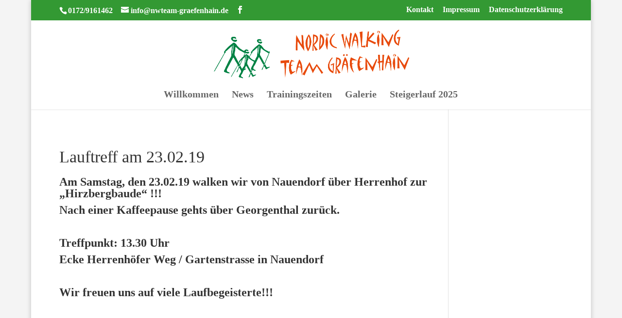

--- FILE ---
content_type: text/css; charset=utf-8
request_url: https://nwteam-graefenhain.de/wp-content/uploads/gfonts_local/gfonts_local.css?ver=6.7.4
body_size: 683
content:
@font-face { font-family: "Open Sans";font-style: normal;font-weight: 300;
									src: url("http://nwteam2019.km34701.keymachine.de/wp-content/uploads/gfonts_local/Open_Sans/Open_Sans_300.eot"); /* IE9 Compat Modes */
									src: url("http://nwteam2019.km34701.keymachine.de/wp-content/uploads/gfonts_local/Open_Sans/Open_Sans_300.eot?#iefix") format("embedded-opentype"), /* IE6-IE8 */
										 url("http://nwteam2019.km34701.keymachine.de/wp-content/uploads/gfonts_local/Open_Sans/Open_Sans_300.woff2") format("woff2"), /* Super Modern Browsers */
										 url("http://nwteam2019.km34701.keymachine.de/wp-content/uploads/gfonts_local/Open_Sans/Open_Sans_300.woff") format("woff"), /* Pretty Modern Browsers */
										 url("http://nwteam2019.km34701.keymachine.de/wp-content/uploads/gfonts_local/Open_Sans/Open_Sans_300.ttf")  format("truetype"), /* Safari, Android, iOS */
									 url("http://nwteam2019.km34701.keymachine.de/wp-content/uploads/gfonts_local/Open_Sans/Open_Sans_300.svg#svgFontName") format("svg"); /* Legacy iOS */ }
@font-face { font-family: "Open Sans";font-style: normal;font-weight: 300;
									src: url("http://nwteam2019.km34701.keymachine.de/wp-content/uploads/gfonts_local/Open_Sans/Open_Sans_300.eot"); /* IE9 Compat Modes */
									src: url("http://nwteam2019.km34701.keymachine.de/wp-content/uploads/gfonts_local/Open_Sans/Open_Sans_300.eot?#iefix") format("embedded-opentype"), /* IE6-IE8 */
										 url("http://nwteam2019.km34701.keymachine.de/wp-content/uploads/gfonts_local/Open_Sans/Open_Sans_300.woff2") format("woff2"), /* Super Modern Browsers */
										 url("http://nwteam2019.km34701.keymachine.de/wp-content/uploads/gfonts_local/Open_Sans/Open_Sans_300.woff") format("woff"), /* Pretty Modern Browsers */
										 url("http://nwteam2019.km34701.keymachine.de/wp-content/uploads/gfonts_local/Open_Sans/Open_Sans_300.ttf")  format("truetype"), /* Safari, Android, iOS */
									 url("http://nwteam2019.km34701.keymachine.de/wp-content/uploads/gfonts_local/Open_Sans/Open_Sans_300.svg#svgFontName") format("svg"); /* Legacy iOS */ }
@font-face { font-family: "Open Sans";font-style: normal;font-weight: 300;
									src: url("http://nwteam2019.km34701.keymachine.de/wp-content/uploads/gfonts_local/Open_Sans/Open_Sans_300.eot"); /* IE9 Compat Modes */
									src: url("http://nwteam2019.km34701.keymachine.de/wp-content/uploads/gfonts_local/Open_Sans/Open_Sans_300.eot?#iefix") format("embedded-opentype"), /* IE6-IE8 */
										 url("http://nwteam2019.km34701.keymachine.de/wp-content/uploads/gfonts_local/Open_Sans/Open_Sans_300.woff2") format("woff2"), /* Super Modern Browsers */
										 url("http://nwteam2019.km34701.keymachine.de/wp-content/uploads/gfonts_local/Open_Sans/Open_Sans_300.woff") format("woff"), /* Pretty Modern Browsers */
										 url("http://nwteam2019.km34701.keymachine.de/wp-content/uploads/gfonts_local/Open_Sans/Open_Sans_300.ttf")  format("truetype"), /* Safari, Android, iOS */
									 url("http://nwteam2019.km34701.keymachine.de/wp-content/uploads/gfonts_local/Open_Sans/Open_Sans_300.svg#svgFontName") format("svg"); /* Legacy iOS */ }
@font-face { font-family: "Open Sans";font-style: normal;font-weight: 300;
									src: url("http://nwteam2019.km34701.keymachine.de/wp-content/uploads/gfonts_local/Open_Sans/Open_Sans_300.eot"); /* IE9 Compat Modes */
									src: url("http://nwteam2019.km34701.keymachine.de/wp-content/uploads/gfonts_local/Open_Sans/Open_Sans_300.eot?#iefix") format("embedded-opentype"), /* IE6-IE8 */
										 url("http://nwteam2019.km34701.keymachine.de/wp-content/uploads/gfonts_local/Open_Sans/Open_Sans_300.woff2") format("woff2"), /* Super Modern Browsers */
										 url("http://nwteam2019.km34701.keymachine.de/wp-content/uploads/gfonts_local/Open_Sans/Open_Sans_300.woff") format("woff"), /* Pretty Modern Browsers */
										 url("http://nwteam2019.km34701.keymachine.de/wp-content/uploads/gfonts_local/Open_Sans/Open_Sans_300.ttf")  format("truetype"), /* Safari, Android, iOS */
									 url("http://nwteam2019.km34701.keymachine.de/wp-content/uploads/gfonts_local/Open_Sans/Open_Sans_300.svg#svgFontName") format("svg"); /* Legacy iOS */ }
@font-face { font-family: "Open Sans";font-style: normal;font-weight: 300;
									src: url("http://nwteam2019.km34701.keymachine.de/wp-content/uploads/gfonts_local/Open_Sans/Open_Sans_300.eot"); /* IE9 Compat Modes */
									src: url("http://nwteam2019.km34701.keymachine.de/wp-content/uploads/gfonts_local/Open_Sans/Open_Sans_300.eot?#iefix") format("embedded-opentype"), /* IE6-IE8 */
										 url("http://nwteam2019.km34701.keymachine.de/wp-content/uploads/gfonts_local/Open_Sans/Open_Sans_300.woff2") format("woff2"), /* Super Modern Browsers */
										 url("http://nwteam2019.km34701.keymachine.de/wp-content/uploads/gfonts_local/Open_Sans/Open_Sans_300.woff") format("woff"), /* Pretty Modern Browsers */
										 url("http://nwteam2019.km34701.keymachine.de/wp-content/uploads/gfonts_local/Open_Sans/Open_Sans_300.ttf")  format("truetype"), /* Safari, Android, iOS */
									 url("http://nwteam2019.km34701.keymachine.de/wp-content/uploads/gfonts_local/Open_Sans/Open_Sans_300.svg#svgFontName") format("svg"); /* Legacy iOS */ }
@font-face { font-family: "Open Sans";font-style: italic;font-weight: 300;
									src: url("http://nwteam2019.km34701.keymachine.de/wp-content/uploads/gfonts_local/Open_Sans/Open_Sans_300italic.eot"); /* IE9 Compat Modes */
									src: url("http://nwteam2019.km34701.keymachine.de/wp-content/uploads/gfonts_local/Open_Sans/Open_Sans_300italic.eot?#iefix") format("embedded-opentype"), /* IE6-IE8 */
										 url("http://nwteam2019.km34701.keymachine.de/wp-content/uploads/gfonts_local/Open_Sans/Open_Sans_300italic.woff2") format("woff2"), /* Super Modern Browsers */
										 url("http://nwteam2019.km34701.keymachine.de/wp-content/uploads/gfonts_local/Open_Sans/Open_Sans_300italic.woff") format("woff"), /* Pretty Modern Browsers */
										 url("http://nwteam2019.km34701.keymachine.de/wp-content/uploads/gfonts_local/Open_Sans/Open_Sans_300italic.ttf")  format("truetype"), /* Safari, Android, iOS */
									 url("http://nwteam2019.km34701.keymachine.de/wp-content/uploads/gfonts_local/Open_Sans/Open_Sans_300italic.svg#svgFontName") format("svg"); /* Legacy iOS */ }
@font-face { font-family: "Open Sans";font-style: italic;font-weight: 300;
									src: url("http://nwteam2019.km34701.keymachine.de/wp-content/uploads/gfonts_local/Open_Sans/Open_Sans_300italic.eot"); /* IE9 Compat Modes */
									src: url("http://nwteam2019.km34701.keymachine.de/wp-content/uploads/gfonts_local/Open_Sans/Open_Sans_300italic.eot?#iefix") format("embedded-opentype"), /* IE6-IE8 */
										 url("http://nwteam2019.km34701.keymachine.de/wp-content/uploads/gfonts_local/Open_Sans/Open_Sans_300italic.woff2") format("woff2"), /* Super Modern Browsers */
										 url("http://nwteam2019.km34701.keymachine.de/wp-content/uploads/gfonts_local/Open_Sans/Open_Sans_300italic.woff") format("woff"), /* Pretty Modern Browsers */
										 url("http://nwteam2019.km34701.keymachine.de/wp-content/uploads/gfonts_local/Open_Sans/Open_Sans_300italic.ttf")  format("truetype"), /* Safari, Android, iOS */
									 url("http://nwteam2019.km34701.keymachine.de/wp-content/uploads/gfonts_local/Open_Sans/Open_Sans_300italic.svg#svgFontName") format("svg"); /* Legacy iOS */ }
@font-face { font-family: "Open Sans";font-style: italic;font-weight: 300;
									src: url("http://nwteam2019.km34701.keymachine.de/wp-content/uploads/gfonts_local/Open_Sans/Open_Sans_300italic.eot"); /* IE9 Compat Modes */
									src: url("http://nwteam2019.km34701.keymachine.de/wp-content/uploads/gfonts_local/Open_Sans/Open_Sans_300italic.eot?#iefix") format("embedded-opentype"), /* IE6-IE8 */
										 url("http://nwteam2019.km34701.keymachine.de/wp-content/uploads/gfonts_local/Open_Sans/Open_Sans_300italic.woff2") format("woff2"), /* Super Modern Browsers */
										 url("http://nwteam2019.km34701.keymachine.de/wp-content/uploads/gfonts_local/Open_Sans/Open_Sans_300italic.woff") format("woff"), /* Pretty Modern Browsers */
										 url("http://nwteam2019.km34701.keymachine.de/wp-content/uploads/gfonts_local/Open_Sans/Open_Sans_300italic.ttf")  format("truetype"), /* Safari, Android, iOS */
									 url("http://nwteam2019.km34701.keymachine.de/wp-content/uploads/gfonts_local/Open_Sans/Open_Sans_300italic.svg#svgFontName") format("svg"); /* Legacy iOS */ }
@font-face { font-family: "Open Sans";font-style: italic;font-weight: 300;
									src: url("http://nwteam2019.km34701.keymachine.de/wp-content/uploads/gfonts_local/Open_Sans/Open_Sans_300italic.eot"); /* IE9 Compat Modes */
									src: url("http://nwteam2019.km34701.keymachine.de/wp-content/uploads/gfonts_local/Open_Sans/Open_Sans_300italic.eot?#iefix") format("embedded-opentype"), /* IE6-IE8 */
										 url("http://nwteam2019.km34701.keymachine.de/wp-content/uploads/gfonts_local/Open_Sans/Open_Sans_300italic.woff2") format("woff2"), /* Super Modern Browsers */
										 url("http://nwteam2019.km34701.keymachine.de/wp-content/uploads/gfonts_local/Open_Sans/Open_Sans_300italic.woff") format("woff"), /* Pretty Modern Browsers */
										 url("http://nwteam2019.km34701.keymachine.de/wp-content/uploads/gfonts_local/Open_Sans/Open_Sans_300italic.ttf")  format("truetype"), /* Safari, Android, iOS */
									 url("http://nwteam2019.km34701.keymachine.de/wp-content/uploads/gfonts_local/Open_Sans/Open_Sans_300italic.svg#svgFontName") format("svg"); /* Legacy iOS */ }
@font-face { font-family: "Open Sans";font-style: italic;font-weight: 300;
									src: url("http://nwteam2019.km34701.keymachine.de/wp-content/uploads/gfonts_local/Open_Sans/Open_Sans_300italic.eot"); /* IE9 Compat Modes */
									src: url("http://nwteam2019.km34701.keymachine.de/wp-content/uploads/gfonts_local/Open_Sans/Open_Sans_300italic.eot?#iefix") format("embedded-opentype"), /* IE6-IE8 */
										 url("http://nwteam2019.km34701.keymachine.de/wp-content/uploads/gfonts_local/Open_Sans/Open_Sans_300italic.woff2") format("woff2"), /* Super Modern Browsers */
										 url("http://nwteam2019.km34701.keymachine.de/wp-content/uploads/gfonts_local/Open_Sans/Open_Sans_300italic.woff") format("woff"), /* Pretty Modern Browsers */
										 url("http://nwteam2019.km34701.keymachine.de/wp-content/uploads/gfonts_local/Open_Sans/Open_Sans_300italic.ttf")  format("truetype"), /* Safari, Android, iOS */
									 url("http://nwteam2019.km34701.keymachine.de/wp-content/uploads/gfonts_local/Open_Sans/Open_Sans_300italic.svg#svgFontName") format("svg"); /* Legacy iOS */ }
@font-face { font-family: "Open Sans";font-style: normal;font-weight: 600;
									src: url("http://nwteam2019.km34701.keymachine.de/wp-content/uploads/gfonts_local/Open_Sans/Open_Sans_600.eot"); /* IE9 Compat Modes */
									src: url("http://nwteam2019.km34701.keymachine.de/wp-content/uploads/gfonts_local/Open_Sans/Open_Sans_600.eot?#iefix") format("embedded-opentype"), /* IE6-IE8 */
										 url("http://nwteam2019.km34701.keymachine.de/wp-content/uploads/gfonts_local/Open_Sans/Open_Sans_600.woff2") format("woff2"), /* Super Modern Browsers */
										 url("http://nwteam2019.km34701.keymachine.de/wp-content/uploads/gfonts_local/Open_Sans/Open_Sans_600.woff") format("woff"), /* Pretty Modern Browsers */
										 url("http://nwteam2019.km34701.keymachine.de/wp-content/uploads/gfonts_local/Open_Sans/Open_Sans_600.ttf")  format("truetype"), /* Safari, Android, iOS */
									 url("http://nwteam2019.km34701.keymachine.de/wp-content/uploads/gfonts_local/Open_Sans/Open_Sans_600.svg#svgFontName") format("svg"); /* Legacy iOS */ }
@font-face { font-family: "Open Sans";font-style: normal;font-weight: 600;
									src: url("http://nwteam2019.km34701.keymachine.de/wp-content/uploads/gfonts_local/Open_Sans/Open_Sans_600.eot"); /* IE9 Compat Modes */
									src: url("http://nwteam2019.km34701.keymachine.de/wp-content/uploads/gfonts_local/Open_Sans/Open_Sans_600.eot?#iefix") format("embedded-opentype"), /* IE6-IE8 */
										 url("http://nwteam2019.km34701.keymachine.de/wp-content/uploads/gfonts_local/Open_Sans/Open_Sans_600.woff2") format("woff2"), /* Super Modern Browsers */
										 url("http://nwteam2019.km34701.keymachine.de/wp-content/uploads/gfonts_local/Open_Sans/Open_Sans_600.woff") format("woff"), /* Pretty Modern Browsers */
										 url("http://nwteam2019.km34701.keymachine.de/wp-content/uploads/gfonts_local/Open_Sans/Open_Sans_600.ttf")  format("truetype"), /* Safari, Android, iOS */
									 url("http://nwteam2019.km34701.keymachine.de/wp-content/uploads/gfonts_local/Open_Sans/Open_Sans_600.svg#svgFontName") format("svg"); /* Legacy iOS */ }
@font-face { font-family: "Open Sans";font-style: normal;font-weight: 600;
									src: url("http://nwteam2019.km34701.keymachine.de/wp-content/uploads/gfonts_local/Open_Sans/Open_Sans_600.eot"); /* IE9 Compat Modes */
									src: url("http://nwteam2019.km34701.keymachine.de/wp-content/uploads/gfonts_local/Open_Sans/Open_Sans_600.eot?#iefix") format("embedded-opentype"), /* IE6-IE8 */
										 url("http://nwteam2019.km34701.keymachine.de/wp-content/uploads/gfonts_local/Open_Sans/Open_Sans_600.woff2") format("woff2"), /* Super Modern Browsers */
										 url("http://nwteam2019.km34701.keymachine.de/wp-content/uploads/gfonts_local/Open_Sans/Open_Sans_600.woff") format("woff"), /* Pretty Modern Browsers */
										 url("http://nwteam2019.km34701.keymachine.de/wp-content/uploads/gfonts_local/Open_Sans/Open_Sans_600.ttf")  format("truetype"), /* Safari, Android, iOS */
									 url("http://nwteam2019.km34701.keymachine.de/wp-content/uploads/gfonts_local/Open_Sans/Open_Sans_600.svg#svgFontName") format("svg"); /* Legacy iOS */ }
@font-face { font-family: "Open Sans";font-style: normal;font-weight: 600;
									src: url("http://nwteam2019.km34701.keymachine.de/wp-content/uploads/gfonts_local/Open_Sans/Open_Sans_600.eot"); /* IE9 Compat Modes */
									src: url("http://nwteam2019.km34701.keymachine.de/wp-content/uploads/gfonts_local/Open_Sans/Open_Sans_600.eot?#iefix") format("embedded-opentype"), /* IE6-IE8 */
										 url("http://nwteam2019.km34701.keymachine.de/wp-content/uploads/gfonts_local/Open_Sans/Open_Sans_600.woff2") format("woff2"), /* Super Modern Browsers */
										 url("http://nwteam2019.km34701.keymachine.de/wp-content/uploads/gfonts_local/Open_Sans/Open_Sans_600.woff") format("woff"), /* Pretty Modern Browsers */
										 url("http://nwteam2019.km34701.keymachine.de/wp-content/uploads/gfonts_local/Open_Sans/Open_Sans_600.ttf")  format("truetype"), /* Safari, Android, iOS */
									 url("http://nwteam2019.km34701.keymachine.de/wp-content/uploads/gfonts_local/Open_Sans/Open_Sans_600.svg#svgFontName") format("svg"); /* Legacy iOS */ }
@font-face { font-family: "Open Sans";font-style: normal;font-weight: 600;
									src: url("http://nwteam2019.km34701.keymachine.de/wp-content/uploads/gfonts_local/Open_Sans/Open_Sans_600.eot"); /* IE9 Compat Modes */
									src: url("http://nwteam2019.km34701.keymachine.de/wp-content/uploads/gfonts_local/Open_Sans/Open_Sans_600.eot?#iefix") format("embedded-opentype"), /* IE6-IE8 */
										 url("http://nwteam2019.km34701.keymachine.de/wp-content/uploads/gfonts_local/Open_Sans/Open_Sans_600.woff2") format("woff2"), /* Super Modern Browsers */
										 url("http://nwteam2019.km34701.keymachine.de/wp-content/uploads/gfonts_local/Open_Sans/Open_Sans_600.woff") format("woff"), /* Pretty Modern Browsers */
										 url("http://nwteam2019.km34701.keymachine.de/wp-content/uploads/gfonts_local/Open_Sans/Open_Sans_600.ttf")  format("truetype"), /* Safari, Android, iOS */
									 url("http://nwteam2019.km34701.keymachine.de/wp-content/uploads/gfonts_local/Open_Sans/Open_Sans_600.svg#svgFontName") format("svg"); /* Legacy iOS */ }
@font-face { font-family: "Open Sans";font-style: italic;font-weight: 600;
									src: url("http://nwteam2019.km34701.keymachine.de/wp-content/uploads/gfonts_local/Open_Sans/Open_Sans_600italic.eot"); /* IE9 Compat Modes */
									src: url("http://nwteam2019.km34701.keymachine.de/wp-content/uploads/gfonts_local/Open_Sans/Open_Sans_600italic.eot?#iefix") format("embedded-opentype"), /* IE6-IE8 */
										 url("http://nwteam2019.km34701.keymachine.de/wp-content/uploads/gfonts_local/Open_Sans/Open_Sans_600italic.woff2") format("woff2"), /* Super Modern Browsers */
										 url("http://nwteam2019.km34701.keymachine.de/wp-content/uploads/gfonts_local/Open_Sans/Open_Sans_600italic.woff") format("woff"), /* Pretty Modern Browsers */
										 url("http://nwteam2019.km34701.keymachine.de/wp-content/uploads/gfonts_local/Open_Sans/Open_Sans_600italic.ttf")  format("truetype"), /* Safari, Android, iOS */
									 url("http://nwteam2019.km34701.keymachine.de/wp-content/uploads/gfonts_local/Open_Sans/Open_Sans_600italic.svg#svgFontName") format("svg"); /* Legacy iOS */ }
@font-face { font-family: "Open Sans";font-style: italic;font-weight: 600;
									src: url("http://nwteam2019.km34701.keymachine.de/wp-content/uploads/gfonts_local/Open_Sans/Open_Sans_600italic.eot"); /* IE9 Compat Modes */
									src: url("http://nwteam2019.km34701.keymachine.de/wp-content/uploads/gfonts_local/Open_Sans/Open_Sans_600italic.eot?#iefix") format("embedded-opentype"), /* IE6-IE8 */
										 url("http://nwteam2019.km34701.keymachine.de/wp-content/uploads/gfonts_local/Open_Sans/Open_Sans_600italic.woff2") format("woff2"), /* Super Modern Browsers */
										 url("http://nwteam2019.km34701.keymachine.de/wp-content/uploads/gfonts_local/Open_Sans/Open_Sans_600italic.woff") format("woff"), /* Pretty Modern Browsers */
										 url("http://nwteam2019.km34701.keymachine.de/wp-content/uploads/gfonts_local/Open_Sans/Open_Sans_600italic.ttf")  format("truetype"), /* Safari, Android, iOS */
									 url("http://nwteam2019.km34701.keymachine.de/wp-content/uploads/gfonts_local/Open_Sans/Open_Sans_600italic.svg#svgFontName") format("svg"); /* Legacy iOS */ }
@font-face { font-family: "Open Sans";font-style: italic;font-weight: 600;
									src: url("http://nwteam2019.km34701.keymachine.de/wp-content/uploads/gfonts_local/Open_Sans/Open_Sans_600italic.eot"); /* IE9 Compat Modes */
									src: url("http://nwteam2019.km34701.keymachine.de/wp-content/uploads/gfonts_local/Open_Sans/Open_Sans_600italic.eot?#iefix") format("embedded-opentype"), /* IE6-IE8 */
										 url("http://nwteam2019.km34701.keymachine.de/wp-content/uploads/gfonts_local/Open_Sans/Open_Sans_600italic.woff2") format("woff2"), /* Super Modern Browsers */
										 url("http://nwteam2019.km34701.keymachine.de/wp-content/uploads/gfonts_local/Open_Sans/Open_Sans_600italic.woff") format("woff"), /* Pretty Modern Browsers */
										 url("http://nwteam2019.km34701.keymachine.de/wp-content/uploads/gfonts_local/Open_Sans/Open_Sans_600italic.ttf")  format("truetype"), /* Safari, Android, iOS */
									 url("http://nwteam2019.km34701.keymachine.de/wp-content/uploads/gfonts_local/Open_Sans/Open_Sans_600italic.svg#svgFontName") format("svg"); /* Legacy iOS */ }
@font-face { font-family: "Open Sans";font-style: italic;font-weight: 600;
									src: url("http://nwteam2019.km34701.keymachine.de/wp-content/uploads/gfonts_local/Open_Sans/Open_Sans_600italic.eot"); /* IE9 Compat Modes */
									src: url("http://nwteam2019.km34701.keymachine.de/wp-content/uploads/gfonts_local/Open_Sans/Open_Sans_600italic.eot?#iefix") format("embedded-opentype"), /* IE6-IE8 */
										 url("http://nwteam2019.km34701.keymachine.de/wp-content/uploads/gfonts_local/Open_Sans/Open_Sans_600italic.woff2") format("woff2"), /* Super Modern Browsers */
										 url("http://nwteam2019.km34701.keymachine.de/wp-content/uploads/gfonts_local/Open_Sans/Open_Sans_600italic.woff") format("woff"), /* Pretty Modern Browsers */
										 url("http://nwteam2019.km34701.keymachine.de/wp-content/uploads/gfonts_local/Open_Sans/Open_Sans_600italic.ttf")  format("truetype"), /* Safari, Android, iOS */
									 url("http://nwteam2019.km34701.keymachine.de/wp-content/uploads/gfonts_local/Open_Sans/Open_Sans_600italic.svg#svgFontName") format("svg"); /* Legacy iOS */ }
@font-face { font-family: "Open Sans";font-style: italic;font-weight: 600;
									src: url("http://nwteam2019.km34701.keymachine.de/wp-content/uploads/gfonts_local/Open_Sans/Open_Sans_600italic.eot"); /* IE9 Compat Modes */
									src: url("http://nwteam2019.km34701.keymachine.de/wp-content/uploads/gfonts_local/Open_Sans/Open_Sans_600italic.eot?#iefix") format("embedded-opentype"), /* IE6-IE8 */
										 url("http://nwteam2019.km34701.keymachine.de/wp-content/uploads/gfonts_local/Open_Sans/Open_Sans_600italic.woff2") format("woff2"), /* Super Modern Browsers */
										 url("http://nwteam2019.km34701.keymachine.de/wp-content/uploads/gfonts_local/Open_Sans/Open_Sans_600italic.woff") format("woff"), /* Pretty Modern Browsers */
										 url("http://nwteam2019.km34701.keymachine.de/wp-content/uploads/gfonts_local/Open_Sans/Open_Sans_600italic.ttf")  format("truetype"), /* Safari, Android, iOS */
									 url("http://nwteam2019.km34701.keymachine.de/wp-content/uploads/gfonts_local/Open_Sans/Open_Sans_600italic.svg#svgFontName") format("svg"); /* Legacy iOS */ }
@font-face { font-family: "Open Sans";font-style: normal;font-weight: 700;
									src: url("http://nwteam2019.km34701.keymachine.de/wp-content/uploads/gfonts_local/Open_Sans/Open_Sans_700.eot"); /* IE9 Compat Modes */
									src: url("http://nwteam2019.km34701.keymachine.de/wp-content/uploads/gfonts_local/Open_Sans/Open_Sans_700.eot?#iefix") format("embedded-opentype"), /* IE6-IE8 */
										 url("http://nwteam2019.km34701.keymachine.de/wp-content/uploads/gfonts_local/Open_Sans/Open_Sans_700.woff2") format("woff2"), /* Super Modern Browsers */
										 url("http://nwteam2019.km34701.keymachine.de/wp-content/uploads/gfonts_local/Open_Sans/Open_Sans_700.woff") format("woff"), /* Pretty Modern Browsers */
										 url("http://nwteam2019.km34701.keymachine.de/wp-content/uploads/gfonts_local/Open_Sans/Open_Sans_700.ttf")  format("truetype"), /* Safari, Android, iOS */
									 url("http://nwteam2019.km34701.keymachine.de/wp-content/uploads/gfonts_local/Open_Sans/Open_Sans_700.svg#svgFontName") format("svg"); /* Legacy iOS */ }
@font-face { font-family: "Open Sans";font-style: normal;font-weight: 700;
									src: url("http://nwteam2019.km34701.keymachine.de/wp-content/uploads/gfonts_local/Open_Sans/Open_Sans_700.eot"); /* IE9 Compat Modes */
									src: url("http://nwteam2019.km34701.keymachine.de/wp-content/uploads/gfonts_local/Open_Sans/Open_Sans_700.eot?#iefix") format("embedded-opentype"), /* IE6-IE8 */
										 url("http://nwteam2019.km34701.keymachine.de/wp-content/uploads/gfonts_local/Open_Sans/Open_Sans_700.woff2") format("woff2"), /* Super Modern Browsers */
										 url("http://nwteam2019.km34701.keymachine.de/wp-content/uploads/gfonts_local/Open_Sans/Open_Sans_700.woff") format("woff"), /* Pretty Modern Browsers */
										 url("http://nwteam2019.km34701.keymachine.de/wp-content/uploads/gfonts_local/Open_Sans/Open_Sans_700.ttf")  format("truetype"), /* Safari, Android, iOS */
									 url("http://nwteam2019.km34701.keymachine.de/wp-content/uploads/gfonts_local/Open_Sans/Open_Sans_700.svg#svgFontName") format("svg"); /* Legacy iOS */ }
@font-face { font-family: "Open Sans";font-style: normal;font-weight: 700;
									src: url("http://nwteam2019.km34701.keymachine.de/wp-content/uploads/gfonts_local/Open_Sans/Open_Sans_700.eot"); /* IE9 Compat Modes */
									src: url("http://nwteam2019.km34701.keymachine.de/wp-content/uploads/gfonts_local/Open_Sans/Open_Sans_700.eot?#iefix") format("embedded-opentype"), /* IE6-IE8 */
										 url("http://nwteam2019.km34701.keymachine.de/wp-content/uploads/gfonts_local/Open_Sans/Open_Sans_700.woff2") format("woff2"), /* Super Modern Browsers */
										 url("http://nwteam2019.km34701.keymachine.de/wp-content/uploads/gfonts_local/Open_Sans/Open_Sans_700.woff") format("woff"), /* Pretty Modern Browsers */
										 url("http://nwteam2019.km34701.keymachine.de/wp-content/uploads/gfonts_local/Open_Sans/Open_Sans_700.ttf")  format("truetype"), /* Safari, Android, iOS */
									 url("http://nwteam2019.km34701.keymachine.de/wp-content/uploads/gfonts_local/Open_Sans/Open_Sans_700.svg#svgFontName") format("svg"); /* Legacy iOS */ }
@font-face { font-family: "Open Sans";font-style: normal;font-weight: 700;
									src: url("http://nwteam2019.km34701.keymachine.de/wp-content/uploads/gfonts_local/Open_Sans/Open_Sans_700.eot"); /* IE9 Compat Modes */
									src: url("http://nwteam2019.km34701.keymachine.de/wp-content/uploads/gfonts_local/Open_Sans/Open_Sans_700.eot?#iefix") format("embedded-opentype"), /* IE6-IE8 */
										 url("http://nwteam2019.km34701.keymachine.de/wp-content/uploads/gfonts_local/Open_Sans/Open_Sans_700.woff2") format("woff2"), /* Super Modern Browsers */
										 url("http://nwteam2019.km34701.keymachine.de/wp-content/uploads/gfonts_local/Open_Sans/Open_Sans_700.woff") format("woff"), /* Pretty Modern Browsers */
										 url("http://nwteam2019.km34701.keymachine.de/wp-content/uploads/gfonts_local/Open_Sans/Open_Sans_700.ttf")  format("truetype"), /* Safari, Android, iOS */
									 url("http://nwteam2019.km34701.keymachine.de/wp-content/uploads/gfonts_local/Open_Sans/Open_Sans_700.svg#svgFontName") format("svg"); /* Legacy iOS */ }
@font-face { font-family: "Open Sans";font-style: normal;font-weight: 700;
									src: url("http://nwteam2019.km34701.keymachine.de/wp-content/uploads/gfonts_local/Open_Sans/Open_Sans_700.eot"); /* IE9 Compat Modes */
									src: url("http://nwteam2019.km34701.keymachine.de/wp-content/uploads/gfonts_local/Open_Sans/Open_Sans_700.eot?#iefix") format("embedded-opentype"), /* IE6-IE8 */
										 url("http://nwteam2019.km34701.keymachine.de/wp-content/uploads/gfonts_local/Open_Sans/Open_Sans_700.woff2") format("woff2"), /* Super Modern Browsers */
										 url("http://nwteam2019.km34701.keymachine.de/wp-content/uploads/gfonts_local/Open_Sans/Open_Sans_700.woff") format("woff"), /* Pretty Modern Browsers */
										 url("http://nwteam2019.km34701.keymachine.de/wp-content/uploads/gfonts_local/Open_Sans/Open_Sans_700.ttf")  format("truetype"), /* Safari, Android, iOS */
									 url("http://nwteam2019.km34701.keymachine.de/wp-content/uploads/gfonts_local/Open_Sans/Open_Sans_700.svg#svgFontName") format("svg"); /* Legacy iOS */ }
@font-face { font-family: "Open Sans";font-style: italic;font-weight: 700;
									src: url("http://nwteam2019.km34701.keymachine.de/wp-content/uploads/gfonts_local/Open_Sans/Open_Sans_700italic.eot"); /* IE9 Compat Modes */
									src: url("http://nwteam2019.km34701.keymachine.de/wp-content/uploads/gfonts_local/Open_Sans/Open_Sans_700italic.eot?#iefix") format("embedded-opentype"), /* IE6-IE8 */
										 url("http://nwteam2019.km34701.keymachine.de/wp-content/uploads/gfonts_local/Open_Sans/Open_Sans_700italic.woff2") format("woff2"), /* Super Modern Browsers */
										 url("http://nwteam2019.km34701.keymachine.de/wp-content/uploads/gfonts_local/Open_Sans/Open_Sans_700italic.woff") format("woff"), /* Pretty Modern Browsers */
										 url("http://nwteam2019.km34701.keymachine.de/wp-content/uploads/gfonts_local/Open_Sans/Open_Sans_700italic.ttf")  format("truetype"), /* Safari, Android, iOS */
									 url("http://nwteam2019.km34701.keymachine.de/wp-content/uploads/gfonts_local/Open_Sans/Open_Sans_700italic.svg#svgFontName") format("svg"); /* Legacy iOS */ }
@font-face { font-family: "Open Sans";font-style: italic;font-weight: 700;
									src: url("http://nwteam2019.km34701.keymachine.de/wp-content/uploads/gfonts_local/Open_Sans/Open_Sans_700italic.eot"); /* IE9 Compat Modes */
									src: url("http://nwteam2019.km34701.keymachine.de/wp-content/uploads/gfonts_local/Open_Sans/Open_Sans_700italic.eot?#iefix") format("embedded-opentype"), /* IE6-IE8 */
										 url("http://nwteam2019.km34701.keymachine.de/wp-content/uploads/gfonts_local/Open_Sans/Open_Sans_700italic.woff2") format("woff2"), /* Super Modern Browsers */
										 url("http://nwteam2019.km34701.keymachine.de/wp-content/uploads/gfonts_local/Open_Sans/Open_Sans_700italic.woff") format("woff"), /* Pretty Modern Browsers */
										 url("http://nwteam2019.km34701.keymachine.de/wp-content/uploads/gfonts_local/Open_Sans/Open_Sans_700italic.ttf")  format("truetype"), /* Safari, Android, iOS */
									 url("http://nwteam2019.km34701.keymachine.de/wp-content/uploads/gfonts_local/Open_Sans/Open_Sans_700italic.svg#svgFontName") format("svg"); /* Legacy iOS */ }
@font-face { font-family: "Open Sans";font-style: italic;font-weight: 700;
									src: url("http://nwteam2019.km34701.keymachine.de/wp-content/uploads/gfonts_local/Open_Sans/Open_Sans_700italic.eot"); /* IE9 Compat Modes */
									src: url("http://nwteam2019.km34701.keymachine.de/wp-content/uploads/gfonts_local/Open_Sans/Open_Sans_700italic.eot?#iefix") format("embedded-opentype"), /* IE6-IE8 */
										 url("http://nwteam2019.km34701.keymachine.de/wp-content/uploads/gfonts_local/Open_Sans/Open_Sans_700italic.woff2") format("woff2"), /* Super Modern Browsers */
										 url("http://nwteam2019.km34701.keymachine.de/wp-content/uploads/gfonts_local/Open_Sans/Open_Sans_700italic.woff") format("woff"), /* Pretty Modern Browsers */
										 url("http://nwteam2019.km34701.keymachine.de/wp-content/uploads/gfonts_local/Open_Sans/Open_Sans_700italic.ttf")  format("truetype"), /* Safari, Android, iOS */
									 url("http://nwteam2019.km34701.keymachine.de/wp-content/uploads/gfonts_local/Open_Sans/Open_Sans_700italic.svg#svgFontName") format("svg"); /* Legacy iOS */ }
@font-face { font-family: "Open Sans";font-style: italic;font-weight: 700;
									src: url("http://nwteam2019.km34701.keymachine.de/wp-content/uploads/gfonts_local/Open_Sans/Open_Sans_700italic.eot"); /* IE9 Compat Modes */
									src: url("http://nwteam2019.km34701.keymachine.de/wp-content/uploads/gfonts_local/Open_Sans/Open_Sans_700italic.eot?#iefix") format("embedded-opentype"), /* IE6-IE8 */
										 url("http://nwteam2019.km34701.keymachine.de/wp-content/uploads/gfonts_local/Open_Sans/Open_Sans_700italic.woff2") format("woff2"), /* Super Modern Browsers */
										 url("http://nwteam2019.km34701.keymachine.de/wp-content/uploads/gfonts_local/Open_Sans/Open_Sans_700italic.woff") format("woff"), /* Pretty Modern Browsers */
										 url("http://nwteam2019.km34701.keymachine.de/wp-content/uploads/gfonts_local/Open_Sans/Open_Sans_700italic.ttf")  format("truetype"), /* Safari, Android, iOS */
									 url("http://nwteam2019.km34701.keymachine.de/wp-content/uploads/gfonts_local/Open_Sans/Open_Sans_700italic.svg#svgFontName") format("svg"); /* Legacy iOS */ }
@font-face { font-family: "Open Sans";font-style: italic;font-weight: 700;
									src: url("http://nwteam2019.km34701.keymachine.de/wp-content/uploads/gfonts_local/Open_Sans/Open_Sans_700italic.eot"); /* IE9 Compat Modes */
									src: url("http://nwteam2019.km34701.keymachine.de/wp-content/uploads/gfonts_local/Open_Sans/Open_Sans_700italic.eot?#iefix") format("embedded-opentype"), /* IE6-IE8 */
										 url("http://nwteam2019.km34701.keymachine.de/wp-content/uploads/gfonts_local/Open_Sans/Open_Sans_700italic.woff2") format("woff2"), /* Super Modern Browsers */
										 url("http://nwteam2019.km34701.keymachine.de/wp-content/uploads/gfonts_local/Open_Sans/Open_Sans_700italic.woff") format("woff"), /* Pretty Modern Browsers */
										 url("http://nwteam2019.km34701.keymachine.de/wp-content/uploads/gfonts_local/Open_Sans/Open_Sans_700italic.ttf")  format("truetype"), /* Safari, Android, iOS */
									 url("http://nwteam2019.km34701.keymachine.de/wp-content/uploads/gfonts_local/Open_Sans/Open_Sans_700italic.svg#svgFontName") format("svg"); /* Legacy iOS */ }
@font-face { font-family: "Open Sans";font-style: normal;font-weight: 800;
									src: url("http://nwteam2019.km34701.keymachine.de/wp-content/uploads/gfonts_local/Open_Sans/Open_Sans_800.eot"); /* IE9 Compat Modes */
									src: url("http://nwteam2019.km34701.keymachine.de/wp-content/uploads/gfonts_local/Open_Sans/Open_Sans_800.eot?#iefix") format("embedded-opentype"), /* IE6-IE8 */
										 url("http://nwteam2019.km34701.keymachine.de/wp-content/uploads/gfonts_local/Open_Sans/Open_Sans_800.woff2") format("woff2"), /* Super Modern Browsers */
										 url("http://nwteam2019.km34701.keymachine.de/wp-content/uploads/gfonts_local/Open_Sans/Open_Sans_800.woff") format("woff"), /* Pretty Modern Browsers */
										 url("http://nwteam2019.km34701.keymachine.de/wp-content/uploads/gfonts_local/Open_Sans/Open_Sans_800.ttf")  format("truetype"), /* Safari, Android, iOS */
									 url("http://nwteam2019.km34701.keymachine.de/wp-content/uploads/gfonts_local/Open_Sans/Open_Sans_800.svg#svgFontName") format("svg"); /* Legacy iOS */ }
@font-face { font-family: "Open Sans";font-style: normal;font-weight: 800;
									src: url("http://nwteam2019.km34701.keymachine.de/wp-content/uploads/gfonts_local/Open_Sans/Open_Sans_800.eot"); /* IE9 Compat Modes */
									src: url("http://nwteam2019.km34701.keymachine.de/wp-content/uploads/gfonts_local/Open_Sans/Open_Sans_800.eot?#iefix") format("embedded-opentype"), /* IE6-IE8 */
										 url("http://nwteam2019.km34701.keymachine.de/wp-content/uploads/gfonts_local/Open_Sans/Open_Sans_800.woff2") format("woff2"), /* Super Modern Browsers */
										 url("http://nwteam2019.km34701.keymachine.de/wp-content/uploads/gfonts_local/Open_Sans/Open_Sans_800.woff") format("woff"), /* Pretty Modern Browsers */
										 url("http://nwteam2019.km34701.keymachine.de/wp-content/uploads/gfonts_local/Open_Sans/Open_Sans_800.ttf")  format("truetype"), /* Safari, Android, iOS */
									 url("http://nwteam2019.km34701.keymachine.de/wp-content/uploads/gfonts_local/Open_Sans/Open_Sans_800.svg#svgFontName") format("svg"); /* Legacy iOS */ }
@font-face { font-family: "Open Sans";font-style: normal;font-weight: 800;
									src: url("http://nwteam2019.km34701.keymachine.de/wp-content/uploads/gfonts_local/Open_Sans/Open_Sans_800.eot"); /* IE9 Compat Modes */
									src: url("http://nwteam2019.km34701.keymachine.de/wp-content/uploads/gfonts_local/Open_Sans/Open_Sans_800.eot?#iefix") format("embedded-opentype"), /* IE6-IE8 */
										 url("http://nwteam2019.km34701.keymachine.de/wp-content/uploads/gfonts_local/Open_Sans/Open_Sans_800.woff2") format("woff2"), /* Super Modern Browsers */
										 url("http://nwteam2019.km34701.keymachine.de/wp-content/uploads/gfonts_local/Open_Sans/Open_Sans_800.woff") format("woff"), /* Pretty Modern Browsers */
										 url("http://nwteam2019.km34701.keymachine.de/wp-content/uploads/gfonts_local/Open_Sans/Open_Sans_800.ttf")  format("truetype"), /* Safari, Android, iOS */
									 url("http://nwteam2019.km34701.keymachine.de/wp-content/uploads/gfonts_local/Open_Sans/Open_Sans_800.svg#svgFontName") format("svg"); /* Legacy iOS */ }
@font-face { font-family: "Open Sans";font-style: normal;font-weight: 800;
									src: url("http://nwteam2019.km34701.keymachine.de/wp-content/uploads/gfonts_local/Open_Sans/Open_Sans_800.eot"); /* IE9 Compat Modes */
									src: url("http://nwteam2019.km34701.keymachine.de/wp-content/uploads/gfonts_local/Open_Sans/Open_Sans_800.eot?#iefix") format("embedded-opentype"), /* IE6-IE8 */
										 url("http://nwteam2019.km34701.keymachine.de/wp-content/uploads/gfonts_local/Open_Sans/Open_Sans_800.woff2") format("woff2"), /* Super Modern Browsers */
										 url("http://nwteam2019.km34701.keymachine.de/wp-content/uploads/gfonts_local/Open_Sans/Open_Sans_800.woff") format("woff"), /* Pretty Modern Browsers */
										 url("http://nwteam2019.km34701.keymachine.de/wp-content/uploads/gfonts_local/Open_Sans/Open_Sans_800.ttf")  format("truetype"), /* Safari, Android, iOS */
									 url("http://nwteam2019.km34701.keymachine.de/wp-content/uploads/gfonts_local/Open_Sans/Open_Sans_800.svg#svgFontName") format("svg"); /* Legacy iOS */ }
@font-face { font-family: "Open Sans";font-style: normal;font-weight: 800;
									src: url("http://nwteam2019.km34701.keymachine.de/wp-content/uploads/gfonts_local/Open_Sans/Open_Sans_800.eot"); /* IE9 Compat Modes */
									src: url("http://nwteam2019.km34701.keymachine.de/wp-content/uploads/gfonts_local/Open_Sans/Open_Sans_800.eot?#iefix") format("embedded-opentype"), /* IE6-IE8 */
										 url("http://nwteam2019.km34701.keymachine.de/wp-content/uploads/gfonts_local/Open_Sans/Open_Sans_800.woff2") format("woff2"), /* Super Modern Browsers */
										 url("http://nwteam2019.km34701.keymachine.de/wp-content/uploads/gfonts_local/Open_Sans/Open_Sans_800.woff") format("woff"), /* Pretty Modern Browsers */
										 url("http://nwteam2019.km34701.keymachine.de/wp-content/uploads/gfonts_local/Open_Sans/Open_Sans_800.ttf")  format("truetype"), /* Safari, Android, iOS */
									 url("http://nwteam2019.km34701.keymachine.de/wp-content/uploads/gfonts_local/Open_Sans/Open_Sans_800.svg#svgFontName") format("svg"); /* Legacy iOS */ }
@font-face { font-family: "Open Sans";font-style: italic;font-weight: 800;
									src: url("http://nwteam2019.km34701.keymachine.de/wp-content/uploads/gfonts_local/Open_Sans/Open_Sans_800italic.eot"); /* IE9 Compat Modes */
									src: url("http://nwteam2019.km34701.keymachine.de/wp-content/uploads/gfonts_local/Open_Sans/Open_Sans_800italic.eot?#iefix") format("embedded-opentype"), /* IE6-IE8 */
										 url("http://nwteam2019.km34701.keymachine.de/wp-content/uploads/gfonts_local/Open_Sans/Open_Sans_800italic.woff2") format("woff2"), /* Super Modern Browsers */
										 url("http://nwteam2019.km34701.keymachine.de/wp-content/uploads/gfonts_local/Open_Sans/Open_Sans_800italic.woff") format("woff"), /* Pretty Modern Browsers */
										 url("http://nwteam2019.km34701.keymachine.de/wp-content/uploads/gfonts_local/Open_Sans/Open_Sans_800italic.ttf")  format("truetype"), /* Safari, Android, iOS */
									 url("http://nwteam2019.km34701.keymachine.de/wp-content/uploads/gfonts_local/Open_Sans/Open_Sans_800italic.svg#svgFontName") format("svg"); /* Legacy iOS */ }
@font-face { font-family: "Open Sans";font-style: italic;font-weight: 800;
									src: url("http://nwteam2019.km34701.keymachine.de/wp-content/uploads/gfonts_local/Open_Sans/Open_Sans_800italic.eot"); /* IE9 Compat Modes */
									src: url("http://nwteam2019.km34701.keymachine.de/wp-content/uploads/gfonts_local/Open_Sans/Open_Sans_800italic.eot?#iefix") format("embedded-opentype"), /* IE6-IE8 */
										 url("http://nwteam2019.km34701.keymachine.de/wp-content/uploads/gfonts_local/Open_Sans/Open_Sans_800italic.woff2") format("woff2"), /* Super Modern Browsers */
										 url("http://nwteam2019.km34701.keymachine.de/wp-content/uploads/gfonts_local/Open_Sans/Open_Sans_800italic.woff") format("woff"), /* Pretty Modern Browsers */
										 url("http://nwteam2019.km34701.keymachine.de/wp-content/uploads/gfonts_local/Open_Sans/Open_Sans_800italic.ttf")  format("truetype"), /* Safari, Android, iOS */
									 url("http://nwteam2019.km34701.keymachine.de/wp-content/uploads/gfonts_local/Open_Sans/Open_Sans_800italic.svg#svgFontName") format("svg"); /* Legacy iOS */ }
@font-face { font-family: "Open Sans";font-style: italic;font-weight: 800;
									src: url("http://nwteam2019.km34701.keymachine.de/wp-content/uploads/gfonts_local/Open_Sans/Open_Sans_800italic.eot"); /* IE9 Compat Modes */
									src: url("http://nwteam2019.km34701.keymachine.de/wp-content/uploads/gfonts_local/Open_Sans/Open_Sans_800italic.eot?#iefix") format("embedded-opentype"), /* IE6-IE8 */
										 url("http://nwteam2019.km34701.keymachine.de/wp-content/uploads/gfonts_local/Open_Sans/Open_Sans_800italic.woff2") format("woff2"), /* Super Modern Browsers */
										 url("http://nwteam2019.km34701.keymachine.de/wp-content/uploads/gfonts_local/Open_Sans/Open_Sans_800italic.woff") format("woff"), /* Pretty Modern Browsers */
										 url("http://nwteam2019.km34701.keymachine.de/wp-content/uploads/gfonts_local/Open_Sans/Open_Sans_800italic.ttf")  format("truetype"), /* Safari, Android, iOS */
									 url("http://nwteam2019.km34701.keymachine.de/wp-content/uploads/gfonts_local/Open_Sans/Open_Sans_800italic.svg#svgFontName") format("svg"); /* Legacy iOS */ }
@font-face { font-family: "Open Sans";font-style: italic;font-weight: 800;
									src: url("http://nwteam2019.km34701.keymachine.de/wp-content/uploads/gfonts_local/Open_Sans/Open_Sans_800italic.eot"); /* IE9 Compat Modes */
									src: url("http://nwteam2019.km34701.keymachine.de/wp-content/uploads/gfonts_local/Open_Sans/Open_Sans_800italic.eot?#iefix") format("embedded-opentype"), /* IE6-IE8 */
										 url("http://nwteam2019.km34701.keymachine.de/wp-content/uploads/gfonts_local/Open_Sans/Open_Sans_800italic.woff2") format("woff2"), /* Super Modern Browsers */
										 url("http://nwteam2019.km34701.keymachine.de/wp-content/uploads/gfonts_local/Open_Sans/Open_Sans_800italic.woff") format("woff"), /* Pretty Modern Browsers */
										 url("http://nwteam2019.km34701.keymachine.de/wp-content/uploads/gfonts_local/Open_Sans/Open_Sans_800italic.ttf")  format("truetype"), /* Safari, Android, iOS */
									 url("http://nwteam2019.km34701.keymachine.de/wp-content/uploads/gfonts_local/Open_Sans/Open_Sans_800italic.svg#svgFontName") format("svg"); /* Legacy iOS */ }
@font-face { font-family: "Open Sans";font-style: italic;font-weight: 800;
									src: url("http://nwteam2019.km34701.keymachine.de/wp-content/uploads/gfonts_local/Open_Sans/Open_Sans_800italic.eot"); /* IE9 Compat Modes */
									src: url("http://nwteam2019.km34701.keymachine.de/wp-content/uploads/gfonts_local/Open_Sans/Open_Sans_800italic.eot?#iefix") format("embedded-opentype"), /* IE6-IE8 */
										 url("http://nwteam2019.km34701.keymachine.de/wp-content/uploads/gfonts_local/Open_Sans/Open_Sans_800italic.woff2") format("woff2"), /* Super Modern Browsers */
										 url("http://nwteam2019.km34701.keymachine.de/wp-content/uploads/gfonts_local/Open_Sans/Open_Sans_800italic.woff") format("woff"), /* Pretty Modern Browsers */
										 url("http://nwteam2019.km34701.keymachine.de/wp-content/uploads/gfonts_local/Open_Sans/Open_Sans_800italic.ttf")  format("truetype"), /* Safari, Android, iOS */
									 url("http://nwteam2019.km34701.keymachine.de/wp-content/uploads/gfonts_local/Open_Sans/Open_Sans_800italic.svg#svgFontName") format("svg"); /* Legacy iOS */ }
@font-face { font-family: "Open Sans";font-style: italic;font-weight: 400;
									src: url("http://nwteam2019.km34701.keymachine.de/wp-content/uploads/gfonts_local/Open_Sans/Open_Sans_italic.eot"); /* IE9 Compat Modes */
									src: url("http://nwteam2019.km34701.keymachine.de/wp-content/uploads/gfonts_local/Open_Sans/Open_Sans_italic.eot?#iefix") format("embedded-opentype"), /* IE6-IE8 */
										 url("http://nwteam2019.km34701.keymachine.de/wp-content/uploads/gfonts_local/Open_Sans/Open_Sans_italic.woff2") format("woff2"), /* Super Modern Browsers */
										 url("http://nwteam2019.km34701.keymachine.de/wp-content/uploads/gfonts_local/Open_Sans/Open_Sans_italic.woff") format("woff"), /* Pretty Modern Browsers */
										 url("http://nwteam2019.km34701.keymachine.de/wp-content/uploads/gfonts_local/Open_Sans/Open_Sans_italic.ttf")  format("truetype"), /* Safari, Android, iOS */
									 url("http://nwteam2019.km34701.keymachine.de/wp-content/uploads/gfonts_local/Open_Sans/Open_Sans_italic.svg#svgFontName") format("svg"); /* Legacy iOS */ }
@font-face { font-family: "Open Sans";font-style: italic;font-weight: 400;
									src: url("http://nwteam2019.km34701.keymachine.de/wp-content/uploads/gfonts_local/Open_Sans/Open_Sans_italic.eot"); /* IE9 Compat Modes */
									src: url("http://nwteam2019.km34701.keymachine.de/wp-content/uploads/gfonts_local/Open_Sans/Open_Sans_italic.eot?#iefix") format("embedded-opentype"), /* IE6-IE8 */
										 url("http://nwteam2019.km34701.keymachine.de/wp-content/uploads/gfonts_local/Open_Sans/Open_Sans_italic.woff2") format("woff2"), /* Super Modern Browsers */
										 url("http://nwteam2019.km34701.keymachine.de/wp-content/uploads/gfonts_local/Open_Sans/Open_Sans_italic.woff") format("woff"), /* Pretty Modern Browsers */
										 url("http://nwteam2019.km34701.keymachine.de/wp-content/uploads/gfonts_local/Open_Sans/Open_Sans_italic.ttf")  format("truetype"), /* Safari, Android, iOS */
									 url("http://nwteam2019.km34701.keymachine.de/wp-content/uploads/gfonts_local/Open_Sans/Open_Sans_italic.svg#svgFontName") format("svg"); /* Legacy iOS */ }
@font-face { font-family: "Open Sans";font-style: italic;font-weight: 400;
									src: url("http://nwteam2019.km34701.keymachine.de/wp-content/uploads/gfonts_local/Open_Sans/Open_Sans_italic.eot"); /* IE9 Compat Modes */
									src: url("http://nwteam2019.km34701.keymachine.de/wp-content/uploads/gfonts_local/Open_Sans/Open_Sans_italic.eot?#iefix") format("embedded-opentype"), /* IE6-IE8 */
										 url("http://nwteam2019.km34701.keymachine.de/wp-content/uploads/gfonts_local/Open_Sans/Open_Sans_italic.woff2") format("woff2"), /* Super Modern Browsers */
										 url("http://nwteam2019.km34701.keymachine.de/wp-content/uploads/gfonts_local/Open_Sans/Open_Sans_italic.woff") format("woff"), /* Pretty Modern Browsers */
										 url("http://nwteam2019.km34701.keymachine.de/wp-content/uploads/gfonts_local/Open_Sans/Open_Sans_italic.ttf")  format("truetype"), /* Safari, Android, iOS */
									 url("http://nwteam2019.km34701.keymachine.de/wp-content/uploads/gfonts_local/Open_Sans/Open_Sans_italic.svg#svgFontName") format("svg"); /* Legacy iOS */ }
@font-face { font-family: "Open Sans";font-style: italic;font-weight: 400;
									src: url("http://nwteam2019.km34701.keymachine.de/wp-content/uploads/gfonts_local/Open_Sans/Open_Sans_italic.eot"); /* IE9 Compat Modes */
									src: url("http://nwteam2019.km34701.keymachine.de/wp-content/uploads/gfonts_local/Open_Sans/Open_Sans_italic.eot?#iefix") format("embedded-opentype"), /* IE6-IE8 */
										 url("http://nwteam2019.km34701.keymachine.de/wp-content/uploads/gfonts_local/Open_Sans/Open_Sans_italic.woff2") format("woff2"), /* Super Modern Browsers */
										 url("http://nwteam2019.km34701.keymachine.de/wp-content/uploads/gfonts_local/Open_Sans/Open_Sans_italic.woff") format("woff"), /* Pretty Modern Browsers */
										 url("http://nwteam2019.km34701.keymachine.de/wp-content/uploads/gfonts_local/Open_Sans/Open_Sans_italic.ttf")  format("truetype"), /* Safari, Android, iOS */
									 url("http://nwteam2019.km34701.keymachine.de/wp-content/uploads/gfonts_local/Open_Sans/Open_Sans_italic.svg#svgFontName") format("svg"); /* Legacy iOS */ }
@font-face { font-family: "Open Sans";font-style: italic;font-weight: 400;
									src: url("http://nwteam2019.km34701.keymachine.de/wp-content/uploads/gfonts_local/Open_Sans/Open_Sans_italic.eot"); /* IE9 Compat Modes */
									src: url("http://nwteam2019.km34701.keymachine.de/wp-content/uploads/gfonts_local/Open_Sans/Open_Sans_italic.eot?#iefix") format("embedded-opentype"), /* IE6-IE8 */
										 url("http://nwteam2019.km34701.keymachine.de/wp-content/uploads/gfonts_local/Open_Sans/Open_Sans_italic.woff2") format("woff2"), /* Super Modern Browsers */
										 url("http://nwteam2019.km34701.keymachine.de/wp-content/uploads/gfonts_local/Open_Sans/Open_Sans_italic.woff") format("woff"), /* Pretty Modern Browsers */
										 url("http://nwteam2019.km34701.keymachine.de/wp-content/uploads/gfonts_local/Open_Sans/Open_Sans_italic.ttf")  format("truetype"), /* Safari, Android, iOS */
									 url("http://nwteam2019.km34701.keymachine.de/wp-content/uploads/gfonts_local/Open_Sans/Open_Sans_italic.svg#svgFontName") format("svg"); /* Legacy iOS */ }
@font-face { font-family: "Open Sans";font-style: regular;font-weight: 400;
									src: url("http://nwteam2019.km34701.keymachine.de/wp-content/uploads/gfonts_local/Open_Sans/Open_Sans_regular.eot"); /* IE9 Compat Modes */
									src: url("http://nwteam2019.km34701.keymachine.de/wp-content/uploads/gfonts_local/Open_Sans/Open_Sans_regular.eot?#iefix") format("embedded-opentype"), /* IE6-IE8 */
										 url("http://nwteam2019.km34701.keymachine.de/wp-content/uploads/gfonts_local/Open_Sans/Open_Sans_regular.woff2") format("woff2"), /* Super Modern Browsers */
										 url("http://nwteam2019.km34701.keymachine.de/wp-content/uploads/gfonts_local/Open_Sans/Open_Sans_regular.woff") format("woff"), /* Pretty Modern Browsers */
										 url("http://nwteam2019.km34701.keymachine.de/wp-content/uploads/gfonts_local/Open_Sans/Open_Sans_regular.ttf")  format("truetype"), /* Safari, Android, iOS */
									 url("http://nwteam2019.km34701.keymachine.de/wp-content/uploads/gfonts_local/Open_Sans/Open_Sans_regular.svg#svgFontName") format("svg"); /* Legacy iOS */ }
@font-face { font-family: "Open Sans";font-style: regular;font-weight: 400;
									src: url("http://nwteam2019.km34701.keymachine.de/wp-content/uploads/gfonts_local/Open_Sans/Open_Sans_regular.eot"); /* IE9 Compat Modes */
									src: url("http://nwteam2019.km34701.keymachine.de/wp-content/uploads/gfonts_local/Open_Sans/Open_Sans_regular.eot?#iefix") format("embedded-opentype"), /* IE6-IE8 */
										 url("http://nwteam2019.km34701.keymachine.de/wp-content/uploads/gfonts_local/Open_Sans/Open_Sans_regular.woff2") format("woff2"), /* Super Modern Browsers */
										 url("http://nwteam2019.km34701.keymachine.de/wp-content/uploads/gfonts_local/Open_Sans/Open_Sans_regular.woff") format("woff"), /* Pretty Modern Browsers */
										 url("http://nwteam2019.km34701.keymachine.de/wp-content/uploads/gfonts_local/Open_Sans/Open_Sans_regular.ttf")  format("truetype"), /* Safari, Android, iOS */
									 url("http://nwteam2019.km34701.keymachine.de/wp-content/uploads/gfonts_local/Open_Sans/Open_Sans_regular.svg#svgFontName") format("svg"); /* Legacy iOS */ }
@font-face { font-family: "Open Sans";font-style: regular;font-weight: 400;
									src: url("http://nwteam2019.km34701.keymachine.de/wp-content/uploads/gfonts_local/Open_Sans/Open_Sans_regular.eot"); /* IE9 Compat Modes */
									src: url("http://nwteam2019.km34701.keymachine.de/wp-content/uploads/gfonts_local/Open_Sans/Open_Sans_regular.eot?#iefix") format("embedded-opentype"), /* IE6-IE8 */
										 url("http://nwteam2019.km34701.keymachine.de/wp-content/uploads/gfonts_local/Open_Sans/Open_Sans_regular.woff2") format("woff2"), /* Super Modern Browsers */
										 url("http://nwteam2019.km34701.keymachine.de/wp-content/uploads/gfonts_local/Open_Sans/Open_Sans_regular.woff") format("woff"), /* Pretty Modern Browsers */
										 url("http://nwteam2019.km34701.keymachine.de/wp-content/uploads/gfonts_local/Open_Sans/Open_Sans_regular.ttf")  format("truetype"), /* Safari, Android, iOS */
									 url("http://nwteam2019.km34701.keymachine.de/wp-content/uploads/gfonts_local/Open_Sans/Open_Sans_regular.svg#svgFontName") format("svg"); /* Legacy iOS */ }
@font-face { font-family: "Open Sans";font-style: regular;font-weight: 400;
									src: url("http://nwteam2019.km34701.keymachine.de/wp-content/uploads/gfonts_local/Open_Sans/Open_Sans_regular.eot"); /* IE9 Compat Modes */
									src: url("http://nwteam2019.km34701.keymachine.de/wp-content/uploads/gfonts_local/Open_Sans/Open_Sans_regular.eot?#iefix") format("embedded-opentype"), /* IE6-IE8 */
										 url("http://nwteam2019.km34701.keymachine.de/wp-content/uploads/gfonts_local/Open_Sans/Open_Sans_regular.woff2") format("woff2"), /* Super Modern Browsers */
										 url("http://nwteam2019.km34701.keymachine.de/wp-content/uploads/gfonts_local/Open_Sans/Open_Sans_regular.woff") format("woff"), /* Pretty Modern Browsers */
										 url("http://nwteam2019.km34701.keymachine.de/wp-content/uploads/gfonts_local/Open_Sans/Open_Sans_regular.ttf")  format("truetype"), /* Safari, Android, iOS */
									 url("http://nwteam2019.km34701.keymachine.de/wp-content/uploads/gfonts_local/Open_Sans/Open_Sans_regular.svg#svgFontName") format("svg"); /* Legacy iOS */ }
@font-face { font-family: "Open Sans";font-style: regular;font-weight: 400;
									src: url("http://nwteam2019.km34701.keymachine.de/wp-content/uploads/gfonts_local/Open_Sans/Open_Sans_regular.eot"); /* IE9 Compat Modes */
									src: url("http://nwteam2019.km34701.keymachine.de/wp-content/uploads/gfonts_local/Open_Sans/Open_Sans_regular.eot?#iefix") format("embedded-opentype"), /* IE6-IE8 */
										 url("http://nwteam2019.km34701.keymachine.de/wp-content/uploads/gfonts_local/Open_Sans/Open_Sans_regular.woff2") format("woff2"), /* Super Modern Browsers */
										 url("http://nwteam2019.km34701.keymachine.de/wp-content/uploads/gfonts_local/Open_Sans/Open_Sans_regular.woff") format("woff"), /* Pretty Modern Browsers */
										 url("http://nwteam2019.km34701.keymachine.de/wp-content/uploads/gfonts_local/Open_Sans/Open_Sans_regular.ttf")  format("truetype"), /* Safari, Android, iOS */
									 url("http://nwteam2019.km34701.keymachine.de/wp-content/uploads/gfonts_local/Open_Sans/Open_Sans_regular.svg#svgFontName") format("svg"); /* Legacy iOS */ }
@font-face { font-family: "Ubuntu Condensed";font-style: regular;font-weight: 400;
									src: url("http://nwteam2019.km34701.keymachine.de/wp-content/uploads/gfonts_local/Ubuntu_Condensed/Ubuntu_Condensed_regular.eot"); /* IE9 Compat Modes */
									src: url("http://nwteam2019.km34701.keymachine.de/wp-content/uploads/gfonts_local/Ubuntu_Condensed/Ubuntu_Condensed_regular.eot?#iefix") format("embedded-opentype"), /* IE6-IE8 */
										 url("http://nwteam2019.km34701.keymachine.de/wp-content/uploads/gfonts_local/Ubuntu_Condensed/Ubuntu_Condensed_regular.woff2") format("woff2"), /* Super Modern Browsers */
										 url("http://nwteam2019.km34701.keymachine.de/wp-content/uploads/gfonts_local/Ubuntu_Condensed/Ubuntu_Condensed_regular.woff") format("woff"), /* Pretty Modern Browsers */
										 url("http://nwteam2019.km34701.keymachine.de/wp-content/uploads/gfonts_local/Ubuntu_Condensed/Ubuntu_Condensed_regular.ttf")  format("truetype"), /* Safari, Android, iOS */
									 url("http://nwteam2019.km34701.keymachine.de/wp-content/uploads/gfonts_local/Ubuntu_Condensed/Ubuntu_Condensed_regular.svg#svgFontName") format("svg"); /* Legacy iOS */ }
@font-face { font-family: "Ubuntu Condensed";font-style: regular;font-weight: 400;
									src: url("http://nwteam2019.km34701.keymachine.de/wp-content/uploads/gfonts_local/Ubuntu_Condensed/Ubuntu_Condensed_regular.eot"); /* IE9 Compat Modes */
									src: url("http://nwteam2019.km34701.keymachine.de/wp-content/uploads/gfonts_local/Ubuntu_Condensed/Ubuntu_Condensed_regular.eot?#iefix") format("embedded-opentype"), /* IE6-IE8 */
										 url("http://nwteam2019.km34701.keymachine.de/wp-content/uploads/gfonts_local/Ubuntu_Condensed/Ubuntu_Condensed_regular.woff2") format("woff2"), /* Super Modern Browsers */
										 url("http://nwteam2019.km34701.keymachine.de/wp-content/uploads/gfonts_local/Ubuntu_Condensed/Ubuntu_Condensed_regular.woff") format("woff"), /* Pretty Modern Browsers */
										 url("http://nwteam2019.km34701.keymachine.de/wp-content/uploads/gfonts_local/Ubuntu_Condensed/Ubuntu_Condensed_regular.ttf")  format("truetype"), /* Safari, Android, iOS */
									 url("http://nwteam2019.km34701.keymachine.de/wp-content/uploads/gfonts_local/Ubuntu_Condensed/Ubuntu_Condensed_regular.svg#svgFontName") format("svg"); /* Legacy iOS */ }
@font-face { font-family: "Ubuntu Condensed";font-style: regular;font-weight: 400;
									src: url("http://nwteam2019.km34701.keymachine.de/wp-content/uploads/gfonts_local/Ubuntu_Condensed/Ubuntu_Condensed_regular.eot"); /* IE9 Compat Modes */
									src: url("http://nwteam2019.km34701.keymachine.de/wp-content/uploads/gfonts_local/Ubuntu_Condensed/Ubuntu_Condensed_regular.eot?#iefix") format("embedded-opentype"), /* IE6-IE8 */
										 url("http://nwteam2019.km34701.keymachine.de/wp-content/uploads/gfonts_local/Ubuntu_Condensed/Ubuntu_Condensed_regular.woff2") format("woff2"), /* Super Modern Browsers */
										 url("http://nwteam2019.km34701.keymachine.de/wp-content/uploads/gfonts_local/Ubuntu_Condensed/Ubuntu_Condensed_regular.woff") format("woff"), /* Pretty Modern Browsers */
										 url("http://nwteam2019.km34701.keymachine.de/wp-content/uploads/gfonts_local/Ubuntu_Condensed/Ubuntu_Condensed_regular.ttf")  format("truetype"), /* Safari, Android, iOS */
									 url("http://nwteam2019.km34701.keymachine.de/wp-content/uploads/gfonts_local/Ubuntu_Condensed/Ubuntu_Condensed_regular.svg#svgFontName") format("svg"); /* Legacy iOS */ }
@font-face { font-family: "Ubuntu Condensed";font-style: regular;font-weight: 400;
									src: url("http://nwteam2019.km34701.keymachine.de/wp-content/uploads/gfonts_local/Ubuntu_Condensed/Ubuntu_Condensed_regular.eot"); /* IE9 Compat Modes */
									src: url("http://nwteam2019.km34701.keymachine.de/wp-content/uploads/gfonts_local/Ubuntu_Condensed/Ubuntu_Condensed_regular.eot?#iefix") format("embedded-opentype"), /* IE6-IE8 */
										 url("http://nwteam2019.km34701.keymachine.de/wp-content/uploads/gfonts_local/Ubuntu_Condensed/Ubuntu_Condensed_regular.woff2") format("woff2"), /* Super Modern Browsers */
										 url("http://nwteam2019.km34701.keymachine.de/wp-content/uploads/gfonts_local/Ubuntu_Condensed/Ubuntu_Condensed_regular.woff") format("woff"), /* Pretty Modern Browsers */
										 url("http://nwteam2019.km34701.keymachine.de/wp-content/uploads/gfonts_local/Ubuntu_Condensed/Ubuntu_Condensed_regular.ttf")  format("truetype"), /* Safari, Android, iOS */
									 url("http://nwteam2019.km34701.keymachine.de/wp-content/uploads/gfonts_local/Ubuntu_Condensed/Ubuntu_Condensed_regular.svg#svgFontName") format("svg"); /* Legacy iOS */ }
@font-face { font-family: "Ubuntu Condensed";font-style: regular;font-weight: 400;
									src: url("http://nwteam2019.km34701.keymachine.de/wp-content/uploads/gfonts_local/Ubuntu_Condensed/Ubuntu_Condensed_regular.eot"); /* IE9 Compat Modes */
									src: url("http://nwteam2019.km34701.keymachine.de/wp-content/uploads/gfonts_local/Ubuntu_Condensed/Ubuntu_Condensed_regular.eot?#iefix") format("embedded-opentype"), /* IE6-IE8 */
										 url("http://nwteam2019.km34701.keymachine.de/wp-content/uploads/gfonts_local/Ubuntu_Condensed/Ubuntu_Condensed_regular.woff2") format("woff2"), /* Super Modern Browsers */
										 url("http://nwteam2019.km34701.keymachine.de/wp-content/uploads/gfonts_local/Ubuntu_Condensed/Ubuntu_Condensed_regular.woff") format("woff"), /* Pretty Modern Browsers */
										 url("http://nwteam2019.km34701.keymachine.de/wp-content/uploads/gfonts_local/Ubuntu_Condensed/Ubuntu_Condensed_regular.ttf")  format("truetype"), /* Safari, Android, iOS */
									 url("http://nwteam2019.km34701.keymachine.de/wp-content/uploads/gfonts_local/Ubuntu_Condensed/Ubuntu_Condensed_regular.svg#svgFontName") format("svg"); /* Legacy iOS */ }
